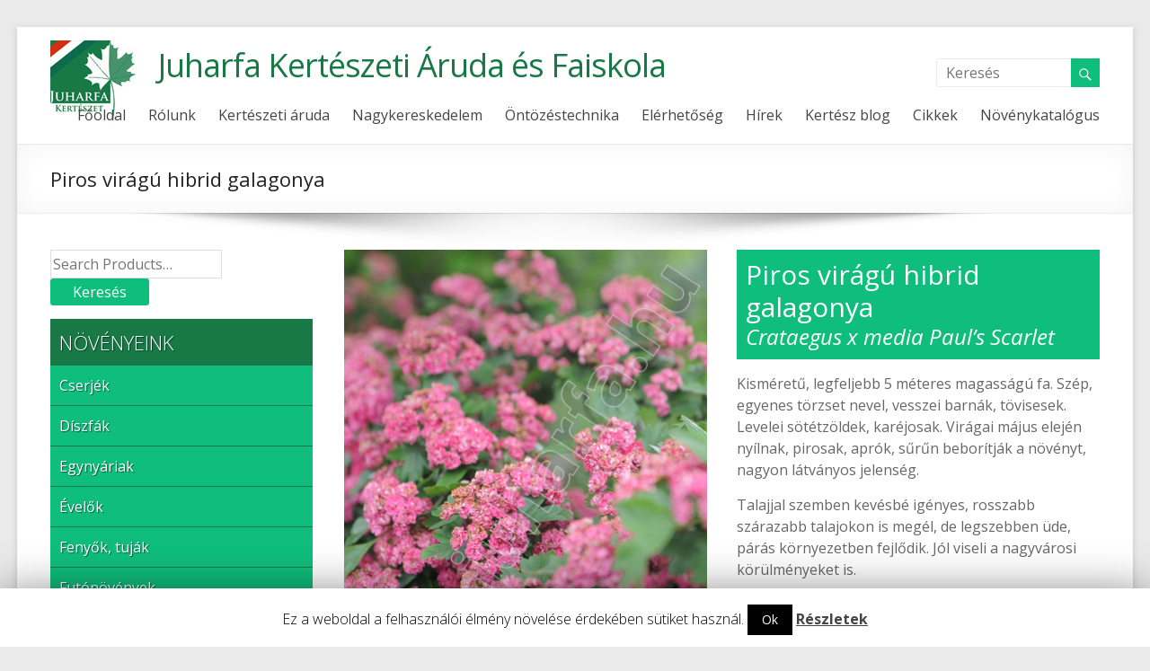

--- FILE ---
content_type: text/html; charset=UTF-8
request_url: https://www.juharfa.hu/termek/piros-viragu-hibrid-galagonya/
body_size: 49401
content:
<!DOCTYPE html>
<!--[if IE 7]>
<html class="ie ie7" lang="hu-HU" prefix="og: http://ogp.me/ns#">
<![endif]-->
<!--[if IE 8]>
<html class="ie ie8" lang="hu-HU" prefix="og: http://ogp.me/ns#">
<![endif]-->
<!--[if !(IE 7) & !(IE 8)]><!-->
<html lang="hu-HU" prefix="og: http://ogp.me/ns#">
<!--<![endif]-->
<head>
<meta charset="UTF-8" />
<meta name="viewport" content="width=device-width, initial-scale=1">
<link rel="profile" href="http://gmpg.org/xfn/11" />
<link rel="pingback" href="https://www.juharfa.hu/xmlrpc.php" />
<title>Piros virágú hibrid galagonya - Juharfa Kertészeti Áruda és Faiskola</title>

<!-- This site is optimized with the Yoast SEO plugin v9.4 - https://yoast.com/wordpress/plugins/seo/ -->
<link rel="canonical" href="https://www.juharfa.hu/termek/piros-viragu-hibrid-galagonya/" />
<meta property="og:locale" content="hu_HU" />
<meta property="og:type" content="article" />
<meta property="og:title" content="Piros virágú hibrid galagonya - Juharfa Kertészeti Áruda és Faiskola" />
<meta property="og:description" content="Kisméretű, legfeljebb 5 méteres magasságú fa. Szép, egyenes törzset nevel, vesszei barnák, tövisesek.  Levelei sötétzöldek, karéjosak. Virágai május elején nyílnak, pirosak, aprók, sűrűn beborítják a növényt, nagyon látványos jelenség.

Talajjal szemben kevésbé igényes, rosszabb szárazabb talajokon is megél, de legszebben üde, párás környezetben fejlődik. Jól viseli a nagyvárosi körülményeket is." />
<meta property="og:url" content="https://www.juharfa.hu/termek/piros-viragu-hibrid-galagonya/" />
<meta property="og:site_name" content="Juharfa Kertészeti Áruda és Faiskola" />
<meta property="article:publisher" content="https://www.facebook.com/Juharfa-Kertészeti-Áruda-és-Faiskola-196625183711878/" />
<meta property="og:image" content="https://www.juharfa.hu/wp-content/uploads/2016/04/DSC_2247m.jpg" />
<meta property="og:image:secure_url" content="https://www.juharfa.hu/wp-content/uploads/2016/04/DSC_2247m.jpg" />
<meta property="og:image:width" content="465" />
<meta property="og:image:height" content="700" />
<meta name="twitter:card" content="summary" />
<meta name="twitter:description" content="Kisméretű, legfeljebb 5 méteres magasságú fa. Szép, egyenes törzset nevel, vesszei barnák, tövisesek.  Levelei sötétzöldek, karéjosak. Virágai május elején nyílnak, pirosak, aprók, sűrűn beborítják a növényt, nagyon látványos jelenség.  Talajjal szemben kevésbé igényes, rosszabb szárazabb talajokon is megél, de legszebben üde, párás környezetben fejlődik. Jól viseli a nagyvárosi körülményeket is." />
<meta name="twitter:title" content="Piros virágú hibrid galagonya - Juharfa Kertészeti Áruda és Faiskola" />
<meta name="twitter:image" content="https://www.juharfa.hu/wp-content/uploads/2016/04/DSC_2247m.jpg" />
<!-- / Yoast SEO plugin. -->

<link rel='dns-prefetch' href='//fonts.googleapis.com' />
<link rel='dns-prefetch' href='//s.w.org' />
<link rel="alternate" type="application/rss+xml" title="Juharfa Kertészeti Áruda és Faiskola &raquo; hírcsatorna" href="https://www.juharfa.hu/feed/" />
<link rel="alternate" type="application/rss+xml" title="Juharfa Kertészeti Áruda és Faiskola &raquo; hozzászólás hírcsatorna" href="https://www.juharfa.hu/comments/feed/" />
		<script type="text/javascript">
			window._wpemojiSettings = {"baseUrl":"https:\/\/s.w.org\/images\/core\/emoji\/11\/72x72\/","ext":".png","svgUrl":"https:\/\/s.w.org\/images\/core\/emoji\/11\/svg\/","svgExt":".svg","source":{"concatemoji":"https:\/\/www.juharfa.hu\/wp-includes\/js\/wp-emoji-release.min.js?ver=5.0.22"}};
			!function(e,a,t){var n,r,o,i=a.createElement("canvas"),p=i.getContext&&i.getContext("2d");function s(e,t){var a=String.fromCharCode;p.clearRect(0,0,i.width,i.height),p.fillText(a.apply(this,e),0,0);e=i.toDataURL();return p.clearRect(0,0,i.width,i.height),p.fillText(a.apply(this,t),0,0),e===i.toDataURL()}function c(e){var t=a.createElement("script");t.src=e,t.defer=t.type="text/javascript",a.getElementsByTagName("head")[0].appendChild(t)}for(o=Array("flag","emoji"),t.supports={everything:!0,everythingExceptFlag:!0},r=0;r<o.length;r++)t.supports[o[r]]=function(e){if(!p||!p.fillText)return!1;switch(p.textBaseline="top",p.font="600 32px Arial",e){case"flag":return s([55356,56826,55356,56819],[55356,56826,8203,55356,56819])?!1:!s([55356,57332,56128,56423,56128,56418,56128,56421,56128,56430,56128,56423,56128,56447],[55356,57332,8203,56128,56423,8203,56128,56418,8203,56128,56421,8203,56128,56430,8203,56128,56423,8203,56128,56447]);case"emoji":return!s([55358,56760,9792,65039],[55358,56760,8203,9792,65039])}return!1}(o[r]),t.supports.everything=t.supports.everything&&t.supports[o[r]],"flag"!==o[r]&&(t.supports.everythingExceptFlag=t.supports.everythingExceptFlag&&t.supports[o[r]]);t.supports.everythingExceptFlag=t.supports.everythingExceptFlag&&!t.supports.flag,t.DOMReady=!1,t.readyCallback=function(){t.DOMReady=!0},t.supports.everything||(n=function(){t.readyCallback()},a.addEventListener?(a.addEventListener("DOMContentLoaded",n,!1),e.addEventListener("load",n,!1)):(e.attachEvent("onload",n),a.attachEvent("onreadystatechange",function(){"complete"===a.readyState&&t.readyCallback()})),(n=t.source||{}).concatemoji?c(n.concatemoji):n.wpemoji&&n.twemoji&&(c(n.twemoji),c(n.wpemoji)))}(window,document,window._wpemojiSettings);
		</script>
		<style type="text/css">
img.wp-smiley,
img.emoji {
	display: inline !important;
	border: none !important;
	box-shadow: none !important;
	height: 1em !important;
	width: 1em !important;
	margin: 0 .07em !important;
	vertical-align: -0.1em !important;
	background: none !important;
	padding: 0 !important;
}
</style>
<link rel='stylesheet' id='wp-block-library-css'  href='https://www.juharfa.hu/wp-includes/css/dist/block-library/style.min.css?ver=5.0.22' type='text/css' media='all' />
<link rel='stylesheet' id='animate-css'  href='https://www.juharfa.hu/wp-content/plugins/animate-scroll/animate.min.css?ver=5.0.22' type='text/css' media='all' />
<link rel='stylesheet' id='cookie-law-info-css'  href='https://www.juharfa.hu/wp-content/plugins/cookie-law-info/public/css/cookie-law-info-public.css?ver=1.7.3' type='text/css' media='all' />
<link rel='stylesheet' id='cookie-law-info-gdpr-css'  href='https://www.juharfa.hu/wp-content/plugins/cookie-law-info/public/css/cookie-law-info-gdpr.css?ver=1.7.3' type='text/css' media='all' />
<link rel='stylesheet' id='colorbox-css'  href='https://www.juharfa.hu/wp-content/plugins/gallery-lightbox/colorbox/example1/colorbox.css?ver=5.0.22' type='text/css' media='all' />
<link rel='stylesheet' id='woocommerce-layout-css'  href='https://www.juharfa.hu/wp-content/plugins/woocommerce/assets/css/woocommerce-layout.css?ver=3.5.10' type='text/css' media='all' />
<link rel='stylesheet' id='woocommerce-smallscreen-css'  href='https://www.juharfa.hu/wp-content/plugins/woocommerce/assets/css/woocommerce-smallscreen.css?ver=3.5.10' type='text/css' media='only screen and (max-width: 768px)' />
<link rel='stylesheet' id='woocommerce-general-css'  href='https://www.juharfa.hu/wp-content/plugins/woocommerce/assets/css/woocommerce.css?ver=3.5.10' type='text/css' media='all' />
<style id='woocommerce-inline-inline-css' type='text/css'>
.woocommerce form .form-row .required { visibility: visible; }
</style>
<link rel='stylesheet' id='parent-style-css'  href='https://www.juharfa.hu/wp-content/themes/spacious/style.css?ver=5.0.22' type='text/css' media='all' />
<link rel='stylesheet' id='spacious_style-css'  href='https://www.juharfa.hu/wp-content/themes/juharfa/style.css?ver=5.0.22' type='text/css' media='all' />
<link rel='stylesheet' id='spacious-genericons-css'  href='https://www.juharfa.hu/wp-content/themes/spacious/genericons/genericons.css?ver=3.3.1' type='text/css' media='all' />
<link rel='stylesheet' id='google_fonts-css'  href='//fonts.googleapis.com/css?family=Open+Sans%3A400%2C300%2C700%2C600italic%2C400italic%2C300italic&#038;subset=latin%2Clatin-ext&#038;ver=5.0.22' type='text/css' media='all' />
<link rel='stylesheet' id='et-builder-modules-style-css'  href='https://www.juharfa.hu/wp-content/plugins/divi-builder/framework/styles/frontend-builder-plugin-style.css?ver=1.1.3' type='text/css' media='all' />
<link rel='stylesheet' id='magnific-popup-css'  href='https://www.juharfa.hu/wp-content/plugins/divi-builder/framework/styles/magnific_popup.css?ver=1.1.3' type='text/css' media='all' />
<script type='text/javascript' src='https://www.juharfa.hu/wp-includes/js/jquery/jquery.js?ver=1.12.4'></script>
<script type='text/javascript' src='https://www.juharfa.hu/wp-includes/js/jquery/jquery-migrate.min.js?ver=1.4.1'></script>
<script type='text/javascript'>
/* <![CDATA[ */
var Cli_Data = {"nn_cookie_ids":[],"cookielist":[]};
var log_object = {"ajax_url":"https:\/\/www.juharfa.hu\/wp-admin\/admin-ajax.php"};
/* ]]> */
</script>
<script type='text/javascript' src='https://www.juharfa.hu/wp-content/plugins/cookie-law-info/public/js/cookie-law-info-public.js?ver=1.7.3'></script>
<script type='text/javascript' src='https://www.juharfa.hu/wp-content/themes/spacious/js/spacious-custom.js?ver=5.0.22'></script>
<link rel='https://api.w.org/' href='https://www.juharfa.hu/wp-json/' />
<link rel="EditURI" type="application/rsd+xml" title="RSD" href="https://www.juharfa.hu/xmlrpc.php?rsd" />
<link rel="wlwmanifest" type="application/wlwmanifest+xml" href="https://www.juharfa.hu/wp-includes/wlwmanifest.xml" /> 
<meta name="generator" content="WordPress 5.0.22" />
<meta name="generator" content="WooCommerce 3.5.10" />
<link rel='shortlink' href='https://www.juharfa.hu/?p=101161' />
<link rel="alternate" type="application/json+oembed" href="https://www.juharfa.hu/wp-json/oembed/1.0/embed?url=https%3A%2F%2Fwww.juharfa.hu%2Ftermek%2Fpiros-viragu-hibrid-galagonya%2F" />
<link rel="alternate" type="text/xml+oembed" href="https://www.juharfa.hu/wp-json/oembed/1.0/embed?url=https%3A%2F%2Fwww.juharfa.hu%2Ftermek%2Fpiros-viragu-hibrid-galagonya%2F&#038;format=xml" />
<link rel="shortcut icon" href="https://www.juharfa.hu/wp-content/uploads/2016/02/favicon.ico" type="image/x-icon" />	<noscript><style>.woocommerce-product-gallery{ opacity: 1 !important; }</style></noscript>
			<script type="text/javascript">
			var cli_flush_cache=2;
		</script>
			<style type="text/css">
			#site-title a {
			color: #187946;
		}
		#site-description {
			color: #187946;
		}
		</style>
	<link rel="icon" href="https://www.juharfa.hu/wp-content/uploads/2016/02/cropped-juharfa-kerteszet-logo-2-32x32.jpg" sizes="32x32" />
<link rel="icon" href="https://www.juharfa.hu/wp-content/uploads/2016/02/cropped-juharfa-kerteszet-logo-2-192x192.jpg" sizes="192x192" />
<link rel="apple-touch-icon-precomposed" href="https://www.juharfa.hu/wp-content/uploads/2016/02/cropped-juharfa-kerteszet-logo-2-180x180.jpg" />
<meta name="msapplication-TileImage" content="https://www.juharfa.hu/wp-content/uploads/2016/02/cropped-juharfa-kerteszet-logo-2-270x270.jpg" />
</head>

<body class="product-template-default single single-product postid-101161 woocommerce woocommerce-page woocommerce-no-js  blog-medium et_divi_builder">
<div id="page" class="hfeed site">
		<header id="masthead" class="site-header clearfix">

		
		<div id="header-text-nav-container">
			<div class="inner-wrap">

				<div id="header-text-nav-wrap" class="clearfix">
					<div id="header-left-section">
													<div id="header-logo-image">
								<a href="https://www.juharfa.hu/" title="Juharfa Kertészeti Áruda és Faiskola" rel="home"><img src="https://www.juharfa.hu/wp-content/uploads/2016/02/juharfa-kerteszet-logo.jpg" alt="Juharfa Kertészeti Áruda és Faiskola"></a>
							</div><!-- #header-logo-image -->
												<div id="header-text" class="">
                                       <h3 id="site-title">
                        <a href="https://www.juharfa.hu/" title="Juharfa Kertészeti Áruda és Faiskola" rel="home">Juharfa Kertészeti Áruda és Faiskola</a>
                     </h3>
                                                         <p id="site-description">Kertépítés, öntözéstechnika, felmérés és kertészeti áruda</p>
                  <!-- #site-description -->
						</div><!-- #header-text -->
					</div><!-- #header-left-section -->
					<div id="header-right-section">
												<div id="header-right-sidebar" class="clearfix">
						<aside id="search-3" class="widget widget_search"><form action="https://www.juharfa.hu/" class="search-form searchform clearfix" method="get">
	<div class="search-wrap">
		<input type="text" placeholder="Keresés" class="s field" name="s">
		<button class="search-icon" type="submit"></button>
	</div>
</form><!-- .searchform --></aside>						</div>
												<nav id="site-navigation" class="main-navigation" role="navigation">
							<h3 class="menu-toggle">Menu</h3>
							<div class="menu-fomenu-container"><ul id="menu-fomenu" class="menu"><li id="menu-item-73" class="menu-item menu-item-type-post_type menu-item-object-page menu-item-home menu-item-73"><a href="https://www.juharfa.hu/">Főoldal</a></li>
<li id="menu-item-76" class="menu-item menu-item-type-post_type menu-item-object-page menu-item-has-children menu-item-76"><a href="https://www.juharfa.hu/bemutatkozas/">Rólunk</a>
<ul class="sub-menu">
	<li id="menu-item-77" class="menu-item menu-item-type-post_type menu-item-object-page menu-item-77"><a href="https://www.juharfa.hu/bemutatkozas/">Bemutatkozás</a></li>
	<li id="menu-item-84" class="menu-item menu-item-type-post_type menu-item-object-page menu-item-84"><a href="https://www.juharfa.hu/bemutatkozas/munkatarsaink/">Munkatársaink</a></li>
</ul>
</li>
<li id="menu-item-89" class="menu-item menu-item-type-post_type menu-item-object-page menu-item-has-children menu-item-89"><a href="https://www.juharfa.hu/kerteszeti-aruda/">Kertészeti áruda</a>
<ul class="sub-menu">
	<li id="menu-item-100208" class="menu-item menu-item-type-post_type menu-item-object-page menu-item-100208"><a href="https://www.juharfa.hu/kerteszeti-aruda/">Áruda</a></li>
	<li id="menu-item-100207" class="menu-item menu-item-type-post_type menu-item-object-page menu-item-100207"><a href="https://www.juharfa.hu/kerteszeti-aruda/novenyeink/">Növényeink</a></li>
	<li id="menu-item-100344" class="menu-item menu-item-type-post_type menu-item-object-page menu-item-100344"><a href="https://www.juharfa.hu/kerteszeti-aruda/termekeink/">Termékeink</a></li>
	<li id="menu-item-100342" class="menu-item menu-item-type-post_type menu-item-object-page menu-item-100342"><a href="https://www.juharfa.hu/kerteszeti-aruda/galeria/">Galéria</a></li>
	<li id="menu-item-100350" class="menu-item menu-item-type-post_type menu-item-object-page menu-item-100350"><a href="https://www.juharfa.hu/kerteszeti-aruda/szolgaltatasok/">Szolgáltatások</a></li>
</ul>
</li>
<li id="menu-item-120" class="menu-item menu-item-type-post_type menu-item-object-page menu-item-120"><a href="https://www.juharfa.hu/kertepites/">Nagykereskedelem</a></li>
<li id="menu-item-119" class="menu-item menu-item-type-post_type menu-item-object-page menu-item-119"><a href="https://www.juharfa.hu/ontozorendszer-telepites/">Öntözéstechnika</a></li>
<li id="menu-item-123" class="menu-item menu-item-type-post_type menu-item-object-page menu-item-123"><a href="https://www.juharfa.hu/elerhetoseg/">Elérhetőség</a></li>
<li id="menu-item-125" class="menu-item menu-item-type-taxonomy menu-item-object-category menu-item-125"><a href="https://www.juharfa.hu/blog/hirek/">Hírek</a></li>
<li id="menu-item-100363" class="menu-item menu-item-type-custom menu-item-object-custom menu-item-100363"><a href="/kertesz-blog/">Kertész blog</a></li>
<li id="menu-item-124" class="menu-item menu-item-type-taxonomy menu-item-object-category menu-item-124"><a href="https://www.juharfa.hu/blog/cikkek/">Cikkek</a></li>
<li id="menu-item-101146" class="menu-item menu-item-type-post_type menu-item-object-page current_page_parent menu-item-101146"><a href="https://www.juharfa.hu/katalogus/">Növénykatalógus</a></li>
</ul></div>						</nav>
			    	</div><!-- #header-right-section -->

			   </div><!-- #header-text-nav-wrap -->
			</div><!-- .inner-wrap -->
		</div><!-- #header-text-nav-container -->

		
						<div class="header-post-title-container clearfix">
					<div class="inner-wrap">
						<div class="post-title-wrapper">
							                                                   <h1 class="header-post-title-class">Piros virágú hibrid galagonya</h1>
                        						   						</div>
											</div>
				</div>
				</header>
			<div id="main" class="clearfix">
		<div class="inner-wrap">

	<div id="primary"><div id="content" class="clearfix"><nav class="woocommerce-breadcrumb"><a href="https://www.juharfa.hu">Kezdőlap</a>&nbsp;&#47;&nbsp;<a href="https://www.juharfa.hu/termekek/diszfak/">Díszfák</a>&nbsp;&#47;&nbsp;Piros virágú hibrid galagonya</nav>
		
			
<div class="woocommerce-notices-wrapper"></div>
<div itemscope itemtype="http://schema.org/Product" id="product-101161" class="post-101161 product type-product status-publish has-post-thumbnail product_cat-diszfak first instock featured taxable shipping-taxable product-type-simple">

	<div class="woocommerce-product-gallery woocommerce-product-gallery--with-images woocommerce-product-gallery--columns-4 images" data-columns="4" style="opacity: 0; transition: opacity .25s ease-in-out;">
	<figure class="woocommerce-product-gallery__wrapper">
		<div data-thumb="https://www.juharfa.hu/wp-content/uploads/2016/04/DSC_2247m-100x100.jpg" class="woocommerce-product-gallery__image"><a href="https://www.juharfa.hu/wp-content/uploads/2016/04/DSC_2247m.jpg"><img width="465" height="700" src="https://www.juharfa.hu/wp-content/uploads/2016/04/DSC_2247m.jpg" class="wp-post-image" alt="" title="Piros virágú galagonya" data-caption="" data-src="https://www.juharfa.hu/wp-content/uploads/2016/04/DSC_2247m.jpg" data-large_image="https://www.juharfa.hu/wp-content/uploads/2016/04/DSC_2247m.jpg" data-large_image_width="465" data-large_image_height="700" srcset="https://www.juharfa.hu/wp-content/uploads/2016/04/DSC_2247m.jpg 465w, https://www.juharfa.hu/wp-content/uploads/2016/04/DSC_2247m-199x300.jpg 199w" sizes="(max-width: 465px) 100vw, 465px" /></a></div><div data-thumb="https://www.juharfa.hu/wp-content/uploads/2016/04/DSC_2244m-100x100.jpg" class="woocommerce-product-gallery__image"><a href="https://www.juharfa.hu/wp-content/uploads/2016/04/DSC_2244m.jpg"><img width="100" height="100" src="https://www.juharfa.hu/wp-content/uploads/2016/04/DSC_2244m-100x100.jpg" class="" alt="" title="Piros virágú galagonya" data-caption="" data-src="https://www.juharfa.hu/wp-content/uploads/2016/04/DSC_2244m.jpg" data-large_image="https://www.juharfa.hu/wp-content/uploads/2016/04/DSC_2244m.jpg" data-large_image_width="465" data-large_image_height="700" srcset="https://www.juharfa.hu/wp-content/uploads/2016/04/DSC_2244m-100x100.jpg 100w, https://www.juharfa.hu/wp-content/uploads/2016/04/DSC_2244m-300x300.jpg 300w, https://www.juharfa.hu/wp-content/uploads/2016/04/DSC_2244m-150x150.jpg 150w, https://www.juharfa.hu/wp-content/uploads/2016/04/DSC_2244m-270x270.jpg 270w, https://www.juharfa.hu/wp-content/uploads/2016/04/DSC_2244m-230x230.jpg 230w" sizes="(max-width: 100px) 100vw, 100px" /></a></div>	</figure>
</div>

	<div class="summary entry-summary">

		<div class="product-title-box">
	<h1 itemprop="name" class="product_title entry-title">Piros virágú hibrid galagonya</h1>
	<h4>Crataegus x media Paul’s Scarlet</h4>
</div><p class="price"></p>
<div itemprop="description">
	<p>Kisméretű, legfeljebb 5 méteres magasságú fa. Szép, egyenes törzset nevel, vesszei barnák, tövisesek.  Levelei sötétzöldek, karéjosak. Virágai május elején nyílnak, pirosak, aprók, sűrűn beborítják a növényt, nagyon látványos jelenség.</p>
<p>Talajjal szemben kevésbé igényes, rosszabb szárazabb talajokon is megél, de legszebben üde, párás környezetben fejlődik. Jól viseli a nagyvárosi körülményeket is.</p>
</div>

<p class="shareblock">
	<a class="share-facebook" href="https://www.facebook.com/sharer/sharer.php?u=https://www.juharfa.hu/termek/piros-viragu-hibrid-galagonya/" target="_blank"><img src="/wp-content/themes/juharfa/facebook.png" /> Megosztás Facebookon</a>
</p>
<p class="shareblock">
	<a class="share-pinterest" href="http://pinterest.com/pin/create/button/?url=https://www.juharfa.hu/termek/piros-viragu-hibrid-galagonya/&media=&description=" class="pin-it-button" target="_blank"><img border="0" src="/wp-content/themes/juharfa/pinterest.png" /> Megosztás Pinteresten</a>
</p>
<div class="product_meta">

	
	
	<span class="posted_in">Kategória: <a href="https://www.juharfa.hu/termekek/diszfak/" rel="tag">Díszfák</a></span>
	
	
</div>

	</div><!-- .summary -->

	
	<section class="related products">

		<h2>Hasonló termékek</h2>

		<ul class="products columns-3">

			
				<li class="first post-100697 product type-product status-publish has-post-thumbnail product_cat-diszfak product_cat-cserjek  instock taxable shipping-taxable product-type-simple">

	<a href="https://www.juharfa.hu/termek/kerti-liliomfa/" class="woocommerce-LoopProduct-link woocommerce-loop-product__link"><img width="300" height="300" src="https://www.juharfa.hu/wp-content/uploads/2016/03/Magnolia_solangeana_4_resize-300x300.jpg" class="attachment-woocommerce_thumbnail size-woocommerce_thumbnail" alt="" srcset="https://www.juharfa.hu/wp-content/uploads/2016/03/Magnolia_solangeana_4_resize-300x300.jpg 300w, https://www.juharfa.hu/wp-content/uploads/2016/03/Magnolia_solangeana_4_resize-100x100.jpg 100w, https://www.juharfa.hu/wp-content/uploads/2016/03/Magnolia_solangeana_4_resize-150x150.jpg 150w, https://www.juharfa.hu/wp-content/uploads/2016/03/Magnolia_solangeana_4_resize-270x270.jpg 270w, https://www.juharfa.hu/wp-content/uploads/2016/03/Magnolia_solangeana_4_resize-230x230.jpg 230w" sizes="(max-width: 300px) 100vw, 300px" /><h2 class="woocommerce-loop-product__title">Kerti liliomfa</h2>	<h6><em>Magnolia x soulangeana</em></h6>
	
</a><a href="https://www.juharfa.hu/termek/kerti-liliomfa/" data-quantity="1" class="button product_type_simple" data-product_id="100697" data-product_sku="" aria-label="&ldquo;Kerti liliomfa&rdquo; termékről több információ" rel="nofollow">Tovább</a>
</li>

			
				<li class="last post-100684 product type-product status-publish has-post-thumbnail product_cat-diszfak first instock taxable shipping-taxable product-type-simple">

	<a href="https://www.juharfa.hu/termek/amerikai-ambrafa/" class="woocommerce-LoopProduct-link woocommerce-loop-product__link"><img width="300" height="300" src="https://www.juharfa.hu/wp-content/uploads/2016/03/DSC_4874m-300x300.jpg" class="attachment-woocommerce_thumbnail size-woocommerce_thumbnail" alt="" srcset="https://www.juharfa.hu/wp-content/uploads/2016/03/DSC_4874m-300x300.jpg 300w, https://www.juharfa.hu/wp-content/uploads/2016/03/DSC_4874m-100x100.jpg 100w, https://www.juharfa.hu/wp-content/uploads/2016/03/DSC_4874m-150x150.jpg 150w, https://www.juharfa.hu/wp-content/uploads/2016/03/DSC_4874m-270x270.jpg 270w, https://www.juharfa.hu/wp-content/uploads/2016/03/DSC_4874m-230x230.jpg 230w" sizes="(max-width: 300px) 100vw, 300px" /><h2 class="woocommerce-loop-product__title">Amerikai ámbrafa</h2>	<h6><em>Liquidambar styraciflua</em></h6>
	
</a><a href="https://www.juharfa.hu/termek/amerikai-ambrafa/" data-quantity="1" class="button product_type_simple" data-product_id="100684" data-product_sku="" aria-label="&ldquo;Amerikai ámbrafa&rdquo; termékről több információ" rel="nofollow">Tovább</a>
</li>

			
				<li class="post-100716 product type-product status-publish has-post-thumbnail product_cat-diszfak product_cat-cserjek last instock taxable shipping-taxable product-type-simple">

	<a href="https://www.juharfa.hu/termek/perzsafa/" class="woocommerce-LoopProduct-link woocommerce-loop-product__link"><img width="300" height="300" src="https://www.juharfa.hu/wp-content/uploads/2016/03/Parrotia_persica_2m-300x300.jpg" class="attachment-woocommerce_thumbnail size-woocommerce_thumbnail" alt="" srcset="https://www.juharfa.hu/wp-content/uploads/2016/03/Parrotia_persica_2m-300x300.jpg 300w, https://www.juharfa.hu/wp-content/uploads/2016/03/Parrotia_persica_2m-100x100.jpg 100w, https://www.juharfa.hu/wp-content/uploads/2016/03/Parrotia_persica_2m-150x150.jpg 150w, https://www.juharfa.hu/wp-content/uploads/2016/03/Parrotia_persica_2m-270x270.jpg 270w, https://www.juharfa.hu/wp-content/uploads/2016/03/Parrotia_persica_2m-230x230.jpg 230w" sizes="(max-width: 300px) 100vw, 300px" /><h2 class="woocommerce-loop-product__title">Perzsafa</h2>	<h6><em>Parrotia persica</em></h6>
	
</a><a href="https://www.juharfa.hu/termek/perzsafa/" data-quantity="1" class="button product_type_simple" data-product_id="100716" data-product_sku="" aria-label="&ldquo;Perzsafa&rdquo; termékről több információ" rel="nofollow">Tovább</a>
</li>

			
				<li class="first post-100700 product type-product status-publish has-post-thumbnail product_cat-diszfak product_cat-cserjek  instock taxable shipping-taxable product-type-simple">

	<a href="https://www.juharfa.hu/termek/hibrid-liliomfa/" class="woocommerce-LoopProduct-link woocommerce-loop-product__link"><img width="300" height="300" src="https://www.juharfa.hu/wp-content/uploads/2016/03/DSC_1173m-1-300x300.jpg" class="attachment-woocommerce_thumbnail size-woocommerce_thumbnail" alt="" srcset="https://www.juharfa.hu/wp-content/uploads/2016/03/DSC_1173m-1-300x300.jpg 300w, https://www.juharfa.hu/wp-content/uploads/2016/03/DSC_1173m-1-100x100.jpg 100w, https://www.juharfa.hu/wp-content/uploads/2016/03/DSC_1173m-1-150x150.jpg 150w, https://www.juharfa.hu/wp-content/uploads/2016/03/DSC_1173m-1-270x270.jpg 270w, https://www.juharfa.hu/wp-content/uploads/2016/03/DSC_1173m-1-230x230.jpg 230w" sizes="(max-width: 300px) 100vw, 300px" /><h2 class="woocommerce-loop-product__title">Hibrid liliomfa</h2>	<h6><em>Magnolia x Betty</em></h6>
	
</a><a href="https://www.juharfa.hu/termek/hibrid-liliomfa/" data-quantity="1" class="button product_type_simple" data-product_id="100700" data-product_sku="" aria-label="&ldquo;Hibrid liliomfa&rdquo; termékről több információ" rel="nofollow">Tovább</a>
</li>

			
				<li class="last post-100754 product type-product status-publish has-post-thumbnail product_cat-diszfak first instock taxable shipping-taxable product-type-simple">

	<a href="https://www.juharfa.hu/termek/gombkoronaju-hibridmeggy/" class="woocommerce-LoopProduct-link woocommerce-loop-product__link"><img width="300" height="300" src="https://www.juharfa.hu/wp-content/uploads/2016/03/DSC_1440_resize_resize-300x300.jpg" class="attachment-woocommerce_thumbnail size-woocommerce_thumbnail" alt="" srcset="https://www.juharfa.hu/wp-content/uploads/2016/03/DSC_1440_resize_resize-300x300.jpg 300w, https://www.juharfa.hu/wp-content/uploads/2016/03/DSC_1440_resize_resize-100x100.jpg 100w, https://www.juharfa.hu/wp-content/uploads/2016/03/DSC_1440_resize_resize-150x150.jpg 150w, https://www.juharfa.hu/wp-content/uploads/2016/03/DSC_1440_resize_resize-270x270.jpg 270w, https://www.juharfa.hu/wp-content/uploads/2016/03/DSC_1440_resize_resize-230x230.jpg 230w" sizes="(max-width: 300px) 100vw, 300px" /><h2 class="woocommerce-loop-product__title">Gömbkoronájú hibridmeggy</h2>	<h6><em>Prunus fruticosa Globosa</em></h6>
	
</a><a href="https://www.juharfa.hu/termek/gombkoronaju-hibridmeggy/" data-quantity="1" class="button product_type_simple" data-product_id="100754" data-product_sku="" aria-label="&ldquo;Gömbkoronájú hibridmeggy&rdquo; termékről több információ" rel="nofollow">Tovább</a>
</li>

			
				<li class="post-100603 product type-product status-publish has-post-thumbnail product_cat-diszfak last instock taxable shipping-taxable product-type-simple">

	<a href="https://www.juharfa.hu/termek/bukk/" class="woocommerce-LoopProduct-link woocommerce-loop-product__link"><img width="300" height="300" src="https://www.juharfa.hu/wp-content/uploads/2016/03/DSC_4846m-300x300.jpg" class="attachment-woocommerce_thumbnail size-woocommerce_thumbnail" alt="" srcset="https://www.juharfa.hu/wp-content/uploads/2016/03/DSC_4846m-300x300.jpg 300w, https://www.juharfa.hu/wp-content/uploads/2016/03/DSC_4846m-100x100.jpg 100w, https://www.juharfa.hu/wp-content/uploads/2016/03/DSC_4846m-150x150.jpg 150w, https://www.juharfa.hu/wp-content/uploads/2016/03/DSC_4846m-270x270.jpg 270w, https://www.juharfa.hu/wp-content/uploads/2016/03/DSC_4846m-230x230.jpg 230w" sizes="(max-width: 300px) 100vw, 300px" /><h2 class="woocommerce-loop-product__title">Bükk</h2>	<h6><em>Fagus sylvatica</em></h6>
	
</a><a href="https://www.juharfa.hu/termek/bukk/" data-quantity="1" class="button product_type_simple" data-product_id="100603" data-product_sku="" aria-label="&ldquo;Bükk&rdquo; termékről több információ" rel="nofollow">Tovább</a>
</li>

			
		</ul>

	</section>


	<meta itemprop="url" content="https://www.juharfa.hu/termek/piros-viragu-hibrid-galagonya/" />

</div><!-- #product-101161 -->


		
	</div></div>
	
<div id="secondary">
			
				<aside id="recent-posts-2" class="widget widget_recent_entries">		<h3 class="widget-title"><span>Legutóbbi bejegyzések</span></h3>		<ul>
											<li>
					<a href="https://www.juharfa.hu/cikkek/melyik-kajszi-fajtat-valasszam/">Melyik kajszi fajtát válasszam?</a>
									</li>
											<li>
					<a href="https://www.juharfa.hu/kertesz-blog/szamoljunk-le-a-mohas-feluletekkel/">Számoljunk le a mohás felületekkel!</a>
									</li>
											<li>
					<a href="https://www.juharfa.hu/kertesz-blog/ovatosan-a-teli-metszessel/">Óvatosan a téli metszéssel!</a>
									</li>
											<li>
					<a href="https://www.juharfa.hu/hirek/nyitvatartas-a-hosszu-hetvegen-2/">Nyitvatartás a hosszú hétvégén</a>
									</li>
											<li>
					<a href="https://www.juharfa.hu/hirek/megerkeztek-a-gyumolcsfak/">Megérkeztek a gyümölcsfák</a>
									</li>
					</ul>
		</aside><aside id="woocommerce_top_rated_products-2" class="widget woocommerce widget_top_rated_products"><h3 class="widget-title"><span>TOP Növények</span></h3><ul class="product_list_widget">
<li>
	<a href="https://www.juharfa.hu/termek/flamingo-juhar/" title="Flamingó juhar">
		<img width="300" height="300" src="https://www.juharfa.hu/wp-content/uploads/2016/03/Acer_negundo_Flamingo_4_resize-300x300.jpg" class="attachment-woocommerce_thumbnail size-woocommerce_thumbnail" alt="" srcset="https://www.juharfa.hu/wp-content/uploads/2016/03/Acer_negundo_Flamingo_4_resize-300x300.jpg 300w, https://www.juharfa.hu/wp-content/uploads/2016/03/Acer_negundo_Flamingo_4_resize-100x100.jpg 100w, https://www.juharfa.hu/wp-content/uploads/2016/03/Acer_negundo_Flamingo_4_resize-150x150.jpg 150w, https://www.juharfa.hu/wp-content/uploads/2016/03/Acer_negundo_Flamingo_4_resize-270x270.jpg 270w, https://www.juharfa.hu/wp-content/uploads/2016/03/Acer_negundo_Flamingo_4_resize-230x230.jpg 230w" sizes="(max-width: 300px) 100vw, 300px" />		<span class="product-title">Flamingó juhar</span>
	</a>
					</li>

<li>
	<a href="https://www.juharfa.hu/termek/hibrid-gyongyvesszo/" title="Hibrid gyöngyvirágcserje">
		<img width="300" height="300" src="https://www.juharfa.hu/wp-content/uploads/2016/03/Deutzia-rosea_plena_2_resize-300x300.jpg" class="attachment-woocommerce_thumbnail size-woocommerce_thumbnail" alt="" srcset="https://www.juharfa.hu/wp-content/uploads/2016/03/Deutzia-rosea_plena_2_resize-300x300.jpg 300w, https://www.juharfa.hu/wp-content/uploads/2016/03/Deutzia-rosea_plena_2_resize-100x100.jpg 100w, https://www.juharfa.hu/wp-content/uploads/2016/03/Deutzia-rosea_plena_2_resize-150x150.jpg 150w, https://www.juharfa.hu/wp-content/uploads/2016/03/Deutzia-rosea_plena_2_resize-270x270.jpg 270w, https://www.juharfa.hu/wp-content/uploads/2016/03/Deutzia-rosea_plena_2_resize-230x230.jpg 230w" sizes="(max-width: 300px) 100vw, 300px" />		<span class="product-title">Hibrid gyöngyvirágcserje</span>
	</a>
					</li>

<li>
	<a href="https://www.juharfa.hu/termek/amerikai-tulipanfa/" title="Amerikai tulipánfa">
		<img width="300" height="300" src="https://www.juharfa.hu/wp-content/uploads/2016/03/DSC_2604m1-300x300.jpg" class="attachment-woocommerce_thumbnail size-woocommerce_thumbnail" alt="" srcset="https://www.juharfa.hu/wp-content/uploads/2016/03/DSC_2604m1-300x300.jpg 300w, https://www.juharfa.hu/wp-content/uploads/2016/03/DSC_2604m1-100x100.jpg 100w, https://www.juharfa.hu/wp-content/uploads/2016/03/DSC_2604m1-150x150.jpg 150w, https://www.juharfa.hu/wp-content/uploads/2016/03/DSC_2604m1-270x270.jpg 270w, https://www.juharfa.hu/wp-content/uploads/2016/03/DSC_2604m1-230x230.jpg 230w" sizes="(max-width: 300px) 100vw, 300px" />		<span class="product-title">Amerikai tulipánfa</span>
	</a>
					</li>

<li>
	<a href="https://www.juharfa.hu/termek/platan/" title="Platán">
		<img width="300" height="300" src="https://www.juharfa.hu/wp-content/uploads/2016/03/DSC_4836m-300x300.jpg" class="attachment-woocommerce_thumbnail size-woocommerce_thumbnail" alt="" srcset="https://www.juharfa.hu/wp-content/uploads/2016/03/DSC_4836m-300x300.jpg 300w, https://www.juharfa.hu/wp-content/uploads/2016/03/DSC_4836m-100x100.jpg 100w, https://www.juharfa.hu/wp-content/uploads/2016/03/DSC_4836m-150x150.jpg 150w, https://www.juharfa.hu/wp-content/uploads/2016/03/DSC_4836m-270x270.jpg 270w, https://www.juharfa.hu/wp-content/uploads/2016/03/DSC_4836m-230x230.jpg 230w" sizes="(max-width: 300px) 100vw, 300px" />		<span class="product-title">Platán</span>
	</a>
					</li>

<li>
	<a href="https://www.juharfa.hu/termek/korte-vilmos/" title="Körte - Vilmos">
		<img width="300" height="300" src="https://www.juharfa.hu/wp-content/uploads/2016/03/DSC_3788m-300x300.jpg" class="attachment-woocommerce_thumbnail size-woocommerce_thumbnail" alt="" srcset="https://www.juharfa.hu/wp-content/uploads/2016/03/DSC_3788m-300x300.jpg 300w, https://www.juharfa.hu/wp-content/uploads/2016/03/DSC_3788m-100x100.jpg 100w, https://www.juharfa.hu/wp-content/uploads/2016/03/DSC_3788m-150x150.jpg 150w, https://www.juharfa.hu/wp-content/uploads/2016/03/DSC_3788m-270x270.jpg 270w, https://www.juharfa.hu/wp-content/uploads/2016/03/DSC_3788m-230x230.jpg 230w" sizes="(max-width: 300px) 100vw, 300px" />		<span class="product-title">Körte - Vilmos</span>
	</a>
					</li>
</ul></aside><aside id="woocommerce_product_search-2" class="widget woocommerce widget_product_search">
<form role="search" method="get" class="woocommerce-product-search" action="https://www.juharfa.hu/">
	<label class="screen-reader-text" for="woocommerce-product-search-field">Keresés a következőre:</label>
	<input type="search" id="woocommerce-product-search-field" class="search-field" placeholder="Search Products&hellip;" value="" name="s" title="Search for:" />
	<input type="submit" value="Keresés" />
	<input type="hidden" name="post_type" value="product" />
</form>
</aside><aside id="nav_menu-2" class="widget widget_nav_menu"><h3 class="widget-title"><span>Növényeink</span></h3><div class="menu-novenykatalogus-menu-container"><ul id="menu-novenykatalogus-menu" class="menu"><li id="menu-item-100354" class="menu-item menu-item-type-taxonomy menu-item-object-product_cat menu-item-100354"><a href="https://www.juharfa.hu/termekek/cserjek/">Cserjék</a></li>
<li id="menu-item-100355" class="menu-item menu-item-type-taxonomy menu-item-object-product_cat current-product-ancestor current-menu-parent current-product-parent menu-item-100355"><a href="https://www.juharfa.hu/termekek/diszfak/">Díszfák</a></li>
<li id="menu-item-101329" class="menu-item menu-item-type-taxonomy menu-item-object-product_cat menu-item-101329"><a href="https://www.juharfa.hu/termekek/egynyariak/">Egynyáriak</a></li>
<li id="menu-item-100356" class="menu-item menu-item-type-taxonomy menu-item-object-product_cat menu-item-100356"><a href="https://www.juharfa.hu/termekek/evelok/">Évelők</a></li>
<li id="menu-item-100357" class="menu-item menu-item-type-taxonomy menu-item-object-product_cat menu-item-100357"><a href="https://www.juharfa.hu/termekek/fenyok-tujak/">Fenyők, tuják</a></li>
<li id="menu-item-100586" class="menu-item menu-item-type-taxonomy menu-item-object-product_cat menu-item-100586"><a href="https://www.juharfa.hu/termekek/futonovenyek/">Futónövények</a></li>
<li id="menu-item-101145" class="menu-item menu-item-type-taxonomy menu-item-object-product_cat menu-item-101145"><a href="https://www.juharfa.hu/termekek/fuszer-es-aromanovenyek/">Fűszer és aromanövények</a></li>
<li id="menu-item-100358" class="menu-item menu-item-type-taxonomy menu-item-object-product_cat menu-item-has-children menu-item-100358"><a href="https://www.juharfa.hu/termekek/gyumolcstermok/">Gyümölcstermők</a>
<ul class="sub-menu">
	<li id="menu-item-102469" class="menu-item menu-item-type-taxonomy menu-item-object-product_cat menu-item-102469"><a href="https://www.juharfa.hu/termekek/alma/">Alma</a></li>
	<li id="menu-item-102471" class="menu-item menu-item-type-taxonomy menu-item-object-product_cat menu-item-102471"><a href="https://www.juharfa.hu/termekek/birs-naspolya/">Birs, naspolya</a></li>
	<li id="menu-item-102472" class="menu-item menu-item-type-taxonomy menu-item-object-product_cat current_page_parent menu-item-102472"><a href="https://www.juharfa.hu/termekek/bogyosok/">Bogyósok</a></li>
	<li id="menu-item-102473" class="menu-item menu-item-type-taxonomy menu-item-object-product_cat menu-item-102473"><a href="https://www.juharfa.hu/termekek/cseresznye/">Cseresznye</a></li>
	<li id="menu-item-102474" class="menu-item menu-item-type-taxonomy menu-item-object-product_cat menu-item-102474"><a href="https://www.juharfa.hu/termekek/hejas-gyumolcs/">Héjasok</a></li>
	<li id="menu-item-102475" class="menu-item menu-item-type-taxonomy menu-item-object-product_cat menu-item-102475"><a href="https://www.juharfa.hu/termekek/kajszi/">Kajszi</a></li>
	<li id="menu-item-102470" class="menu-item menu-item-type-taxonomy menu-item-object-product_cat menu-item-102470"><a href="https://www.juharfa.hu/termekek/korte/">Körte</a></li>
	<li id="menu-item-102476" class="menu-item menu-item-type-taxonomy menu-item-object-product_cat menu-item-102476"><a href="https://www.juharfa.hu/termekek/kulonleges/">Különlegesek</a></li>
	<li id="menu-item-102477" class="menu-item menu-item-type-taxonomy menu-item-object-product_cat menu-item-102477"><a href="https://www.juharfa.hu/termekek/meggy/">Meggy</a></li>
	<li id="menu-item-102478" class="menu-item menu-item-type-taxonomy menu-item-object-product_cat menu-item-102478"><a href="https://www.juharfa.hu/termekek/oszibarack/">Őszibarack</a></li>
	<li id="menu-item-102479" class="menu-item menu-item-type-taxonomy menu-item-object-product_cat menu-item-102479"><a href="https://www.juharfa.hu/termekek/szilva/">Szilva</a></li>
	<li id="menu-item-102627" class="menu-item menu-item-type-taxonomy menu-item-object-product_cat menu-item-102627"><a href="https://www.juharfa.hu/termekek/szolo/">Szőlő</a></li>
</ul>
</li>
<li id="menu-item-100587" class="menu-item menu-item-type-taxonomy menu-item-object-product_cat menu-item-100587"><a href="https://www.juharfa.hu/termekek/orokzold/">Örökzöldek</a></li>
<li id="menu-item-100588" class="menu-item menu-item-type-taxonomy menu-item-object-product_cat menu-item-100588"><a href="https://www.juharfa.hu/termekek/soveny/">Sövény</a></li>
<li id="menu-item-101144" class="menu-item menu-item-type-taxonomy menu-item-object-product_cat menu-item-101144"><a href="https://www.juharfa.hu/termekek/talajtakarok/">Talajtakarók</a></li>
</ul></div></aside>	</div>

		</div><!-- .inner-wrap -->
	</div><!-- #main -->
			<footer id="colophon" class="clearfix">
			
			<div class="footer-socket-wrapper clearfix">
				<div class="inner-wrap">
					<div class="footer-socket-area">
						<div class="copyright">Copyright &copy; 2026 <a href="https://www.juharfa.hu/" title="Juharfa Kertészeti Áruda és Faiskola" ><span>Juharfa Kertészeti Áruda és Faiskola</span></a>.</div>	<!-- Google Analytics -->
	<script>
	(function(i,s,o,g,r,a,m){i['GoogleAnalyticsObject']=r;i[r]=i[r]||function(){
	(i[r].q=i[r].q||[]).push(arguments)},i[r].l=1*new Date();a=s.createElement(o),
	m=s.getElementsByTagName(o)[0];a.async=1;a.src=g;m.parentNode.insertBefore(a,m)
	})(window,document,'script','//www.google-analytics.com/analytics.js','ga');

	ga('create', 'UA-25382841-1', 'auto');
	ga('send', 'pageview');
	</script>
	<!-- End Google Analytics -->
							<nav class="small-menu clearfix">
							<div class="menu-lablec-menu-container"><ul id="menu-lablec-menu" class="menu"><li id="menu-item-128" class="menu-item menu-item-type-post_type menu-item-object-page menu-item-128"><a href="https://www.juharfa.hu/elerhetoseg/">9082 Nyúl, Kossuth Lajos u. 21, Tel.: 96/540-054 vagy 20/271-62-27</a></li>
<li id="menu-item-102685" class="menu-item menu-item-type-post_type menu-item-object-page menu-item-102685"><a href="https://www.juharfa.hu/adatvedelmi-tajekoztato/">Adatvédelmi tájékoztató</a></li>
</ul></div>		    			</nav>
					</div>
				</div>
			</div>
		</footer>
		<a href="#masthead" id="scroll-up"></a>
	</div><!-- #page -->
	<div id="cookie-law-info-bar"><span>Ez a weboldal a felhasználói élmény növelése érdekében sütiket használ. <a href="#" data-cli_action="accept" id="cookie_action_close_header"  class="medium cli-plugin-button cli-plugin-main-button cookie_action_close_header cli_action_button" >Ok</a> <a href="https://www.juharfa.hu" id="CONSTANT_OPEN_URL" target="_blank"  class="cli-plugin-main-link"  >Részletek</a></span></div><div class="cli-modal-backdrop cli-fade cli-settings-overlay"></div>
<div class="cli-modal-backdrop cli-fade cli-popupbar-overlay"></div>
<script type="text/javascript">
  /* <![CDATA[ */
  cli_cookiebar_settings='{"animate_speed_hide":"500","animate_speed_show":"500","background":"#FFF","border":"#b1a6a6c2","border_on":false,"button_1_button_colour":"#000","button_1_button_hover":"#000000","button_1_link_colour":"#fff","button_1_as_button":true,"button_1_new_win":false,"button_2_button_colour":"#333","button_2_button_hover":"#292929","button_2_link_colour":"#444","button_2_as_button":false,"button_3_button_colour":"#000","button_3_button_hover":"#000000","button_3_link_colour":"#fff","button_3_as_button":true,"button_3_new_win":false,"button_4_button_colour":"#000","button_4_button_hover":"#000000","button_4_link_colour":"#fff","button_4_as_button":true,"font_family":"inherit","header_fix":false,"notify_animate_hide":true,"notify_animate_show":false,"notify_div_id":"#cookie-law-info-bar","notify_position_horizontal":"right","notify_position_vertical":"bottom","scroll_close":false,"scroll_close_reload":false,"accept_close_reload":false,"reject_close_reload":false,"showagain_tab":false,"showagain_background":"#fff","showagain_border":"#000","showagain_div_id":"#cookie-law-info-again","showagain_x_position":"100px","text":"#000","show_once_yn":false,"show_once":"10000","logging_on":false,"as_popup":false,"popup_overlay":true,"bar_heading_text":"","cookie_bar_as":"banner","popup_showagain_position":"bottom-right","widget_position":"left"}';
  /* ]]> */
</script><script type="application/ld+json">{"@context":"https:\/\/schema.org\/","@type":"BreadcrumbList","itemListElement":[{"@type":"ListItem","position":1,"item":{"name":"Kezd\u0151lap","@id":"https:\/\/www.juharfa.hu"}},{"@type":"ListItem","position":2,"item":{"name":"D\u00edszf\u00e1k","@id":"https:\/\/www.juharfa.hu\/termekek\/diszfak\/"}},{"@type":"ListItem","position":3,"item":{"name":"Piros vir\u00e1g\u00fa hibrid galagonya","@id":"https:\/\/www.juharfa.hu\/termek\/piros-viragu-hibrid-galagonya\/"}}]}</script>	<script type="text/javascript">
		var c = document.body.className;
		c = c.replace(/woocommerce-no-js/, 'woocommerce-js');
		document.body.className = c;
	</script>
	<script type='text/javascript' src='https://www.juharfa.hu/wp-content/plugins/divi-builder/framework/scripts/frontend-builder-global-functions.js?ver=1.1.3'></script>
<script type='text/javascript' src='https://www.juharfa.hu/wp-content/plugins/animate-scroll/wow.min.js?ver=5.0.22'></script>
<script type='text/javascript' src='https://www.juharfa.hu/wp-content/plugins/gallery-lightbox/colorbox/jquery.colorbox-min.js?ver=5.0.22'></script>
<script type='text/javascript' src='https://www.juharfa.hu/wp-content/plugins/woocommerce/assets/js/jquery-blockui/jquery.blockUI.min.js?ver=2.70'></script>
<script type='text/javascript'>
/* <![CDATA[ */
var wc_add_to_cart_params = {"ajax_url":"\/wp-admin\/admin-ajax.php","wc_ajax_url":"\/?wc-ajax=%%endpoint%%","i18n_view_cart":"Kos\u00e1r","cart_url":"https:\/\/www.juharfa.hu\/kosar\/","is_cart":"","cart_redirect_after_add":"no"};
/* ]]> */
</script>
<script type='text/javascript' src='https://www.juharfa.hu/wp-content/plugins/woocommerce/assets/js/frontend/add-to-cart.min.js?ver=3.5.10'></script>
<script type='text/javascript'>
/* <![CDATA[ */
var wc_single_product_params = {"i18n_required_rating_text":"K\u00e9rlek, v\u00e1lassz egy \u00e9rt\u00e9kel\u00e9st","review_rating_required":"yes","flexslider":{"rtl":false,"animation":"slide","smoothHeight":true,"directionNav":false,"controlNav":"thumbnails","slideshow":false,"animationSpeed":500,"animationLoop":false,"allowOneSlide":false},"zoom_enabled":"","zoom_options":[],"photoswipe_enabled":"","photoswipe_options":{"shareEl":false,"closeOnScroll":false,"history":false,"hideAnimationDuration":0,"showAnimationDuration":0},"flexslider_enabled":""};
/* ]]> */
</script>
<script type='text/javascript' src='https://www.juharfa.hu/wp-content/plugins/woocommerce/assets/js/frontend/single-product.min.js?ver=3.5.10'></script>
<script type='text/javascript' src='https://www.juharfa.hu/wp-content/plugins/woocommerce/assets/js/js-cookie/js.cookie.min.js?ver=2.1.4'></script>
<script type='text/javascript'>
/* <![CDATA[ */
var woocommerce_params = {"ajax_url":"\/wp-admin\/admin-ajax.php","wc_ajax_url":"\/?wc-ajax=%%endpoint%%"};
/* ]]> */
</script>
<script type='text/javascript' src='https://www.juharfa.hu/wp-content/plugins/woocommerce/assets/js/frontend/woocommerce.min.js?ver=3.5.10'></script>
<script type='text/javascript'>
/* <![CDATA[ */
var wc_cart_fragments_params = {"ajax_url":"\/wp-admin\/admin-ajax.php","wc_ajax_url":"\/?wc-ajax=%%endpoint%%","cart_hash_key":"wc_cart_hash_7145bc1616013b180d67cff4af24d540","fragment_name":"wc_fragments_7145bc1616013b180d67cff4af24d540"};
/* ]]> */
</script>
<script type='text/javascript' src='https://www.juharfa.hu/wp-content/plugins/woocommerce/assets/js/frontend/cart-fragments.min.js?ver=3.5.10'></script>
<script type='text/javascript' src='https://www.juharfa.hu/wp-content/themes/spacious/js/navigation.js?ver=5.0.22'></script>
<script type='text/javascript' src='https://www.juharfa.hu/wp-content/plugins/divi-builder/framework/scripts/jquery.fitvids.js?ver=1.1.3'></script>
<script type='text/javascript' src='https://www.juharfa.hu/wp-content/plugins/divi-builder/framework/scripts/waypoints.min.js?ver=1.1.3'></script>
<script type='text/javascript' src='https://www.juharfa.hu/wp-content/plugins/divi-builder/framework/scripts/jquery.magnific-popup.js?ver=1.1.3'></script>
<script type='text/javascript' src='https://www.juharfa.hu/wp-content/plugins/divi-builder/framework/scripts/jquery.mobile.custom.min.js?ver=1.1.3'></script>
<script type='text/javascript'>
/* <![CDATA[ */
var et_pb_custom = {"ajaxurl":"https:\/\/www.juharfa.hu\/wp-admin\/admin-ajax.php","images_uri":"https:\/\/www.juharfa.hu\/wp-content\/themes\/spacious\/images","builder_images_uri":"https:\/\/www.juharfa.hu\/wp-content\/plugins\/divi-builder\/framework\/images","et_load_nonce":"dffc32bcd3","subscription_failed":"K\u00e9rj\u00fck, ellen\u0151rizze az al\u00e1bbi mez\u0151ket, hogy helyes adatokat adott meg.","fill_message":"K\u00e9rj\u00fck, t\u00f6ltse ki az al\u00e1bbi mez\u0151ket:","contact_error_message":"K\u00e9rem jav\u00edtsa ki a k\u00f6vetkez\u0151 hib\u00e1kat:","invalid":"\u00c9rv\u00e9nytelen email c\u00edm","captcha":"Captcha","prev":"El\u0151z\u0151","previous":"El\u0151z\u0151","next":"K\u00f6vetkez\u0151","wrong_captcha":"Rossz sz\u00e1mot \u00edrt az ellen\u0151rz\u0151 k\u00f3dhoz.","is_builder_plugin_used":"1","is_divi_theme_used":"","widget_search_selector":".widget_search"};
/* ]]> */
</script>
<script type='text/javascript' src='https://www.juharfa.hu/wp-content/plugins/divi-builder/framework/scripts/frontend-builder-scripts.js?ver=1.1.3'></script>
<script type='text/javascript' src='https://www.juharfa.hu/wp-includes/js/wp-embed.min.js?ver=5.0.22'></script>
	<script type="text/javascript">
		new WOW().init();
	</script>
	<script type="text/javascript">
		(function($){
			$(function(){
				$('.gallery').each(function(i){
					$('a', this).attr('rel', 'gallery' + i);
					$('a', this).colorbox({'rel': 'gallery' + i});
				});
			});
		})(jQuery);
	</script>

  <script type="text/javascript">
		(function($){
			$(function(){
				$('.woocommerce-product-gallery').each(function(i){
					$('a', this).attr('rel', 'gallery' + i);
					$('a', this).colorbox({'rel': 'gallery' + i});
				});
			});
		})(jQuery);
	</script>

</body>
</html>


--- FILE ---
content_type: text/css
request_url: https://www.juharfa.hu/wp-content/themes/juharfa/style.css?ver=5.0.22
body_size: 6332
content:
/*
 Theme Name:   Juharfa
 Theme URI:    http://juharfa.hu/
 Description:  Juharfa Theme
 Author:       Tibor Fulop
 Author URI:   http://mindcrumbs.net
 Template:     spacious
 Version:      1.0.0
 Text Domain:  juharfa
*/


.et_divi_builder #et_builder_outer_content .et_pb_row {
	padding: 0 !important;
	max-width: 100% !important;
	width: 100% !important;
}

.et_divi_builder #et_builder_outer_content .et_pb_section {
	padding: 2% !important;
}

body,
button,
input,
select,
textarea,
.main-navigation li,
.small-menu li,
#featured-slider .slider-read-more-button,
.widget_featured_post .meta,
.widget_testimonial .testimonial-author,
.call-to-action-button,
.read-more, .more-link,
.post .entry-meta,
h1, h2, h3, h4, h5, h6, p {
	font-family: 'Open Sans';
}

#site-title a {
	letter-spacing: -1px;
}

#featured-slider .slider-read-more-button {
	background-color: #111;
	box-shadow: 0 0 20px rgba(255,255,255,0.3);
	border-radius: 3px;
	font-weight: 300;
}

#featured-slider .slider-read-more-button:hover {
	background-color: #222;
}

#featured-slider .entry-title span {
	font-size: 34px;
	font-weight: 300;
}


.et_pb_column .panel h3 {
	margin-bottom: 0.8em !important;
	background: #eee !important;
	border-top: 2px solid #ddd !important;
	border-bottom: 2px solid #ddd !important;
	padding: 0.3em !important;
	font-weight: 300;
}

.entry-meta-bar {
	display: none !important;
}

body.home #main {
	padding-top: 0;
}

body.no-sidebar-full-width #main .inner-wrap {
	max-width: none;
}

.woocommerce table.shop_attributes td {
	padding: 8px;
}

.woocommerce div.product div.images .woocommerce-main-image {
	display: block !important;
	height: 300px !important;
}

.woocommerce div.product div.images .woocommerce-main-image img {
	height: 100% !important;
	width: auto;
    margin: 0 auto;
}

.woocommerce div.product div.images .woocommerce-main-image {
    box-shadow: 0 0 20px rgba(0,0,0,0.1);
}

.woocommerce .woocommerce-breadcrumb {
	font-size: 12px;
    color: #bbb;
    margin-bottom: 1.5em;
}

.related.products {
	clear: both;
	padding: 20px;
	border: 2px solid #ddd;
	background: #f7f7f7;
}

.products img.attachment-shop_catalog {
	width: auto !important;
	height: 200px !important;
	margin: 0 auto !important;
}

.products .product {
	text-align: center;
}

.et_pb_main_blurb_image img {
	width: auto !important;
}

.et_pb_blurb_container h4 {
	margin-bottom: 0.5em !important;
	font-weight: 300;
}

.header-post-title-container {
	position: relative;
}

.header-post-title-container:before {
	position: absolute;
    left: 0;
    top: 100%;
    width: 100%;
    height: 49px;
    background: url('/wp-content/uploads/theme/header-shadow.png') no-repeat center top;
    z-index: 10;
    content: '.';
    text-indent: -10000px;
}

.text-shadow * {
	text-shadow: 1px 1px 1px rgba(0,0,0,0.5) !important;
}

.wp-caption-text {
	font-size: 12px;
    line-height: 120%;
}

#featured-slider {
	min-height: 400px;
}

.et_pb_column_1_3 .et_pb_slide {
	min-height: 400px;
}

body.home #content #main {
	padding-bottom: 0;
}

body.home #content .page {
	padding-bottom: 0;
}

.woocommerce-breadcrumb {
	display: none;
}

.blog-medium .post .post-featured-image {
	width: 50%;
}

body.category #content article {
	padding: 15px;
}

body.category #content article:nth-child(2n+2) {
	background: #f3f3f3;
}

.widget_product_search #woocommerce-product-search-field {
	border: 1px solid #ddd;
	height: 32px;
	width: 191px;
}

#woocommerce_product_search-2.widget_product_search {
	margin-bottom: 15px;
}

#woocommerce_product_search-2.widget_product_search input[type="submit"] {
	margin: 0;
}

body.woocommerce.woocommerce-page h1.page-title { display: none; }

p.shareblock { margin: 0 !important; }
.share-facebook { color: #5775ae; }
.share-pinterest { color: #ca2127; }

.woocommerce ul.products li.product, .woocommerce-page ul.products li.product {
	width: 31%;
	margin: 0px 1.9% 2.992em 0px;
	background: #f3f3f3;
    padding: 10px 0;
	background: #f3f3f3;
    padding: 10px 0;
    box-shadow: 1px 1px #ddd;
}

.woocommerce ul.products li.product a.button, .woocommerce-page ul.products li.product a.button {
	background: #0fbe7c;
	color: #fff;
}

.woocommerce-ordering .orderby {
	border: 1px solid #ddd;
}

.product-title-box {
	background: #0fbe7c;
	padding: 10px;
}

.product-title-box h1, .product-title-box h4 { color: #fff; margin: 0 !important; padding: 0 !important; }  
.product-title-box h4 { font-style: italic; } 

ul.products .product h3 { line-height: 110%; }
ul.products .product h6 { font-size: 12px; font-weight: normal; color: #999; }

body.woocommerce #primary { float: right; width: 72%; }
body.woocommerce #secondary { float: left; width: 25%; }

body #secondary #nav_menu-2 { display: none; }
body #secondary #woocommerce_product_search-2 { display: none; }

body.woocommerce #secondary #recent-posts-2 { display: none; }
body.woocommerce #secondary #woocommerce_top_rated_products-2 { display: none; }
body.woocommerce #secondary #woocommerce_product_search-2 { display: block; }
body.woocommerce #secondary #nav_menu-2 { display: block; }

body.woocommerce.post-type-archive-product .header-post-title-container { display: none; }

body.woocommerce.post-type-archive-product .page-description { 
	background: #f3f3f3; 
	padding: 20px; 
	margin-bottom: 40px; 
	box-shadow: 0 0 20px rgba(0,0,0,0.2);
    border: 1px solid #fff;
}

body.woocommerce.post-type-archive-product .page-description h1 {
	font-weight: 300 !important;
}

#nav_menu-2 {
	background: #0fbe7c;
}

#nav_menu-2 h3.widget-title {
	background: #187946;
	padding: 10px;
	color: #fff;
	font-weight: 300;
	text-transform: uppercase;
	text-shadow: 1px 1px 1px rgba(0,0,0,0.5);
}

#nav_menu-2 h3.widget-title span {
	border: none;
}

#nav_menu-2 li {
	padding: 10px !important;
	border-bottom: 1px solid #187946 !important;
}

#nav_menu-2 li a {
	display: block;
	text-shadow: 1px 1px 1px rgba(0,0,0,0.5);
}

#nav_menu-2 a {
	color: #fff;
}

.woocommerce ul.products li.first, .woocommerce-page ul.products li.first {
	clear: none !important;
}

.woocommerce ul.products li.product a img {
	max-width: 230px;
	max-height: 230px;
	margin: 0em auto 1em auto;
}

@media screen and (min-width: 769px) {

	#header-text-nav-wrap {
		position: relative;
	}

	#header-right-section {
		position: absolute;
		top: 25px;
		right: 0;
	}

	#site-description {
		display: none;
	}
}

@media screen and (min-width: 769px) and (max-width: 989px) {
	#header-text { 
		display: none;
	}
}


--- FILE ---
content_type: text/plain
request_url: https://www.google-analytics.com/j/collect?v=1&_v=j102&a=2094640947&t=pageview&_s=1&dl=https%3A%2F%2Fwww.juharfa.hu%2Ftermek%2Fpiros-viragu-hibrid-galagonya%2F&ul=en-us%40posix&dt=Piros%20vir%C3%A1g%C3%BA%20hibrid%20galagonya%20-%20Juharfa%20Kert%C3%A9szeti%20%C3%81ruda%20%C3%A9s%20Faiskola&sr=1280x720&vp=1280x720&_u=IEBAAEABAAAAACAAI~&jid=1576619118&gjid=1737233805&cid=2112604359.1768992921&tid=UA-25382841-1&_gid=417716995.1768992921&_r=1&_slc=1&z=962446259
body_size: -449
content:
2,cG-M3857KWJBC